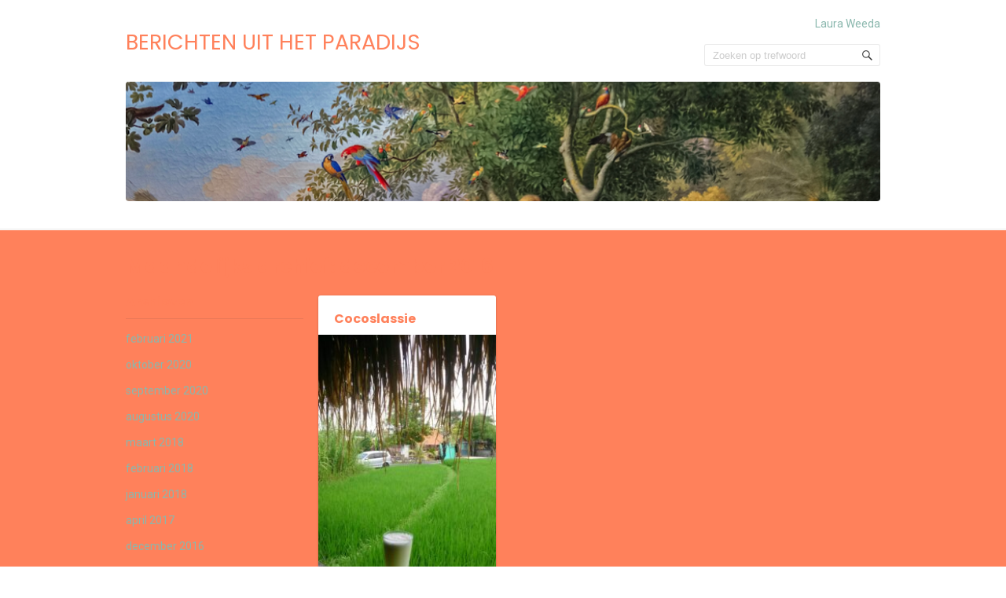

--- FILE ---
content_type: text/html; charset=UTF-8
request_url: https://berichtenuithetparadijs.nl/2016/12/
body_size: 4144
content:
<!doctype html>
<!--[if IE 6 ]> <html lang="nl" class="no-js ie6"> <![endif]-->
<!--[if IE 7 ]> <html lang="nl" class="no-js ie7"> <![endif]-->
<!--[if IE 8 ]> <html lang="nl" class="no-js ie8"> <![endif]-->
<!--[if IE 9 ]> <html lang="nl" class="no-js ie9"> <![endif]-->
<!--[if (gt IE 9)|!(IE)]><!--><html lang="nl" class="no-js"> <!--<![endif]-->
<head>
		<!-- Charset -->
	<meta charset="UTF-8">
	<!-- Mobile Specific Metas  -->
	<meta name="viewport" content="initial-scale=1.0, maximum-scale=1.0, user-scalable=0" />
		<!-- Pingback Url -->
	<link rel="pingback" href="https://berichtenuithetparadijs.nl/xmlrpc.php">
	<title>december 2016 &#8211; Berichten uit het paradijs</title>
<link rel='dns-prefetch' href='//fonts.googleapis.com' />
<link rel='dns-prefetch' href='//s.w.org' />
<link rel="alternate" type="application/rss+xml" title="Berichten uit het paradijs &raquo; Feed" href="https://berichtenuithetparadijs.nl/feed/" />
<link rel="alternate" type="application/rss+xml" title="Berichten uit het paradijs &raquo; Reactiesfeed" href="https://berichtenuithetparadijs.nl/comments/feed/" />
		<script type="text/javascript">
			window._wpemojiSettings = {"baseUrl":"https:\/\/s.w.org\/images\/core\/emoji\/13.0.1\/72x72\/","ext":".png","svgUrl":"https:\/\/s.w.org\/images\/core\/emoji\/13.0.1\/svg\/","svgExt":".svg","source":{"concatemoji":"https:\/\/berichtenuithetparadijs.nl\/wp-includes\/js\/wp-emoji-release.min.js?ver=5.6.16"}};
			!function(e,a,t){var n,r,o,i=a.createElement("canvas"),p=i.getContext&&i.getContext("2d");function s(e,t){var a=String.fromCharCode;p.clearRect(0,0,i.width,i.height),p.fillText(a.apply(this,e),0,0);e=i.toDataURL();return p.clearRect(0,0,i.width,i.height),p.fillText(a.apply(this,t),0,0),e===i.toDataURL()}function c(e){var t=a.createElement("script");t.src=e,t.defer=t.type="text/javascript",a.getElementsByTagName("head")[0].appendChild(t)}for(o=Array("flag","emoji"),t.supports={everything:!0,everythingExceptFlag:!0},r=0;r<o.length;r++)t.supports[o[r]]=function(e){if(!p||!p.fillText)return!1;switch(p.textBaseline="top",p.font="600 32px Arial",e){case"flag":return s([127987,65039,8205,9895,65039],[127987,65039,8203,9895,65039])?!1:!s([55356,56826,55356,56819],[55356,56826,8203,55356,56819])&&!s([55356,57332,56128,56423,56128,56418,56128,56421,56128,56430,56128,56423,56128,56447],[55356,57332,8203,56128,56423,8203,56128,56418,8203,56128,56421,8203,56128,56430,8203,56128,56423,8203,56128,56447]);case"emoji":return!s([55357,56424,8205,55356,57212],[55357,56424,8203,55356,57212])}return!1}(o[r]),t.supports.everything=t.supports.everything&&t.supports[o[r]],"flag"!==o[r]&&(t.supports.everythingExceptFlag=t.supports.everythingExceptFlag&&t.supports[o[r]]);t.supports.everythingExceptFlag=t.supports.everythingExceptFlag&&!t.supports.flag,t.DOMReady=!1,t.readyCallback=function(){t.DOMReady=!0},t.supports.everything||(n=function(){t.readyCallback()},a.addEventListener?(a.addEventListener("DOMContentLoaded",n,!1),e.addEventListener("load",n,!1)):(e.attachEvent("onload",n),a.attachEvent("onreadystatechange",function(){"complete"===a.readyState&&t.readyCallback()})),(n=t.source||{}).concatemoji?c(n.concatemoji):n.wpemoji&&n.twemoji&&(c(n.twemoji),c(n.wpemoji)))}(window,document,window._wpemojiSettings);
		</script>
		<style type="text/css">
img.wp-smiley,
img.emoji {
	display: inline !important;
	border: none !important;
	box-shadow: none !important;
	height: 1em !important;
	width: 1em !important;
	margin: 0 .07em !important;
	vertical-align: -0.1em !important;
	background: none !important;
	padding: 0 !important;
}
</style>
	<link rel='stylesheet' id='wp-block-library-css'  href='https://berichtenuithetparadijs.nl/wp-includes/css/dist/block-library/style.min.css?ver=5.6.16' type='text/css' media='all' />
<link rel='stylesheet' id='sampression-fonts-css'  href='//fonts.googleapis.com/css?family=Poppins:400,700|Roboto:400,400italic,700,700italic' type='text/css' media='all' />
<link rel='stylesheet' id='genericons-css'  href='https://berichtenuithetparadijs.nl/wp-content/themes/sampression-lite/genericons/genericons.css?ver=5.6.16' type='text/css' media='screen' />
<link rel='stylesheet' id='sampression-style-css'  href='https://berichtenuithetparadijs.nl/wp-content/themes/sampression-lite/style.css?ver=1.4' type='text/css' media='all' />
<script type='text/javascript' src='https://berichtenuithetparadijs.nl/wp-content/themes/sampression-lite/lib/js/modernizr.custom.min.js?ver=2.6.2' id='sampression-modernizer-js'></script>
<script type='text/javascript' src='https://berichtenuithetparadijs.nl/wp-includes/js/jquery/jquery.min.js?ver=3.5.1' id='jquery-core-js'></script>
<script type='text/javascript' src='https://berichtenuithetparadijs.nl/wp-includes/js/jquery/jquery-migrate.min.js?ver=3.3.2' id='jquery-migrate-js'></script>
<link rel="https://api.w.org/" href="https://berichtenuithetparadijs.nl/wp-json/" /><link rel="EditURI" type="application/rsd+xml" title="RSD" href="https://berichtenuithetparadijs.nl/xmlrpc.php?rsd" />
<link rel="wlwmanifest" type="application/wlwmanifest+xml" href="https://berichtenuithetparadijs.nl/wp-includes/wlwmanifest.xml" /> 
<meta name="generator" content="WordPress 5.6.16" />
<style type="text/css">
			.wpsdc-drop-cap {
				float : left;				
				padding : 0.25em 0.05em 0.25em 0;				
				font-size : 5em;
				line-height : 0.4em;}
		</style>    <style type="text/css">
    #content-wrapper { background-color: #ff815b; }
    </style>
    <link rel="icon" href="https://berichtenuithetparadijs.nl/wp-content/uploads/2016/10/cropped-FaviconII-32x32.png" sizes="32x32" />
<link rel="icon" href="https://berichtenuithetparadijs.nl/wp-content/uploads/2016/10/cropped-FaviconII-192x192.png" sizes="192x192" />
<link rel="apple-touch-icon" href="https://berichtenuithetparadijs.nl/wp-content/uploads/2016/10/cropped-FaviconII-180x180.png" />
<meta name="msapplication-TileImage" content="https://berichtenuithetparadijs.nl/wp-content/uploads/2016/10/cropped-FaviconII-270x270.png" />
<style id="sampression-custom-css"></style>    <style type="text/css">
                    #site-title a, article.post .post-title a, body.single article.post .post-title, body.page article.post .post-title, h1, h2, h3, h4, h5, h6 {
                color: #ff815b;
            }
            #site-title a:hover,
            article.post .post-title a:hover,
            .meta a:hover,
            #top-nav ul a:link,
            .overflow-hidden.cat-listing > a:hover, .url.fn.n:hover, .col > a:hover{
                color: ;
            }
                    #site-title a, article.post .post-title a, body.single article.post .post-title, body.page article.post .post-title, h1, h2, h3, h4, h5, h6 {
                font-family: "Poppins", sans-serif;
            }
                        p, #site-description {
                font-family: "Roboto", sans-serif;
            }
                </style>
    </head>

<body class="archive date custom-background top">
<header id="header">
    <div class="container">
        <div class="columns five">
                <div class="logo-txt">
            <h1 class="site-title" id="site-title">
                <a href="https://berichtenuithetparadijs.nl/" title="Berichten uit het paradijs" rel="home">
                    Berichten uit het paradijs			    </a>
			</h1>
                            <h2 id="site-description" class="site-description"></h2>
            		</div>
            </div>
    <div class="columns seven">
      <nav id="top-nav">
        			<ul class="top-menu clearfix">
				<li class="page_item page-item-237"><a href="https://berichtenuithetparadijs.nl/over-mij/">Laura Weeda</a></li>
			</ul>
			      </nav><!-- #top-nav-->
	  <div id="top-nav-mobile">
				
				
	  </div> 
      <!-- #top-nav-mobile-->
      <div id="interaction-sec" class="clearfix">
       
     
       <ul class="sm-top">
        
       </ul>
        <!-- .sm-top --> 
         <form method="get" class="search-form clearfix" action="https://berichtenuithetparadijs.nl/">
    <label class="hidden">Zoek naar:</label>
    <input type="text" value="" name="s" class="search-field text-field" placeholder="Zoeken op trefwoord" />
    <button type="submit" class="search-submit"><span class="screen-reader-text">Zoeken</span></button>
</form>      </div>
      <!-- #interaction-sec -->
    </div>
				<a href="https://berichtenuithetparadijs.nl/"><img src="https://berichtenuithetparadijs.nl/wp-content/uploads/2016/10/cropped-Schermafbeelding-2016-10-17-om-08.42.22.png" class="header-image" width="928" height="147" alt="" /></a>
		  </div>
</header>
<!-- #header -->
<div id="content-wrapper">
<div class="container">
<section id="content" class="clearfix">
            <header class="page-header columns twelve">
            <h2 class="quick-note">
                                    Maandelijks archief: <span>december 2016</span>                            </h2>
        </header>
        <!-- .page-header --> 
        <div id="post-listing" class="clearfix">
            <!-- Corner Stamp: It will always remaing to the right top of the page -->
            <section class="corner-stamp post columns three item">
                <header>
                    <h3 class="widget-title">Archieven</h3>
                </header>
                <div class="entry">
                    <ul class="categories archives">
                    	<li><a href='https://berichtenuithetparadijs.nl/2021/02/'>februari 2021</a></li>
	<li><a href='https://berichtenuithetparadijs.nl/2020/10/'>oktober 2020</a></li>
	<li><a href='https://berichtenuithetparadijs.nl/2020/09/'>september 2020</a></li>
	<li><a href='https://berichtenuithetparadijs.nl/2020/08/'>augustus 2020</a></li>
	<li><a href='https://berichtenuithetparadijs.nl/2018/03/'>maart 2018</a></li>
	<li><a href='https://berichtenuithetparadijs.nl/2018/02/'>februari 2018</a></li>
	<li><a href='https://berichtenuithetparadijs.nl/2018/01/'>januari 2018</a></li>
	<li><a href='https://berichtenuithetparadijs.nl/2017/04/'>april 2017</a></li>
	<li><a href='https://berichtenuithetparadijs.nl/2016/12/' aria-current="page">december 2016</a></li>
	<li><a href='https://berichtenuithetparadijs.nl/2016/11/'>november 2016</a></li>
	<li><a href='https://berichtenuithetparadijs.nl/2016/10/'>oktober 2016</a></li>
  
                    </ul>
                </div>
                <header>
                    <h3 class="widget-title">Categorie&#235;n</h3>
                </header>
                <div class="entry">
                    <ul class="categories">
                    	<li class="cat-item cat-item-21"><a href="https://berichtenuithetparadijs.nl/category/feuilleton/">Feuilleton – Paradijs</a>
</li>
	<li class="cat-item cat-item-19"><a href="https://berichtenuithetparadijs.nl/category/fotoverhaaltjes/">Fotoverhaaltjes</a>
</li>
	<li class="cat-item cat-item-3"><a href="https://berichtenuithetparadijs.nl/category/lilin/">Lilin</a>
</li>
	<li class="cat-item cat-item-20"><a href="https://berichtenuithetparadijs.nl/category/verhalen/">Verhalen</a>
</li>
 
                    </ul>
                </div>
            </section>
            <!-- .corner-stamp -->
            
<article id="post-632" class="post three columns item fotoverhaaltjes three" data-groups='["all", "fotoverhaaltjes"]'>

      <h3 class="post-title"><a href="https://berichtenuithetparadijs.nl/2016/12/06/cocoslassie/" title="Cocoslassie" rel="bookmark" >Cocoslassie</a></h3>

              <div class="featured-img" style="height: 391px;">
        <a href="https://berichtenuithetparadijs.nl/2016/12/06/cocoslassie/" title="Cocoslassie" >
			<img width="220" height="391" src="https://berichtenuithetparadijs.nl/wp-content/uploads/2016/12/DSC_1864-e1612871666544-220x391.jpg" class="attachment-featured-thumbnail size-featured-thumbnail wp-post-image" alt="" loading="lazy" srcset="https://berichtenuithetparadijs.nl/wp-content/uploads/2016/12/DSC_1864-e1612871666544-220x391.jpg 220w, https://berichtenuithetparadijs.nl/wp-content/uploads/2016/12/DSC_1864-e1612871666544-169x300.jpg 169w, https://berichtenuithetparadijs.nl/wp-content/uploads/2016/12/DSC_1864-e1612871666544-768x1366.jpg 768w, https://berichtenuithetparadijs.nl/wp-content/uploads/2016/12/DSC_1864-e1612871666544-576x1024.jpg 576w, https://berichtenuithetparadijs.nl/wp-content/uploads/2016/12/DSC_1864-e1612871666544-864x1536.jpg 864w, https://berichtenuithetparadijs.nl/wp-content/uploads/2016/12/DSC_1864-e1612871666544-1151x2048.jpg 1151w" sizes="(max-width: 220px) 100vw, 220px" /></a>
        </div>
		<!-- .featured-img -->
            <div class="entry clearfix">
        <p>We hebben een nieuw huis gevonden en dat vieren we, niet met champagne maar met een cocoslassie en ice lemon tea. De huiseigenaar is een Molukse die getrouwd is met een Duitser en een kind uit Kalimantan heeft geadopteerd, ze<span class="ellipsis">&hellip;</span> <span class="read-more"><a href="https://berichtenuithetparadijs.nl/2016/12/06/cocoslassie/">Lees meer &#8250;</a></span></p>
              </div>
      <!-- .entry -->

      <div class="meta clearfix">
			<time class="col posted-on genericon-day" datetime="2011-09-28"><a href="https://berichtenuithetparadijs.nl/2016/12/" title="1:49 AM" rel="bookmark">dec 06, 2016</a></time>                   </div>
      <div class="meta clearfix">
<div class="post-author genericon-user col"><a class="url fn n" href="https://berichtenuithetparadijs.nl/author/lauraweeda-nl/" title="Toon alle berichten van laura@weeda.nl">laura@weeda.nl</a></div>      </div>
         <div class="meta">
        <div class="cats genericon-category"><div class="overflow-hidden cat-listing"><a href="https://berichtenuithetparadijs.nl/category/fotoverhaaltjes/" rel="category tag">Fotoverhaaltjes</a></div></div>
      </div>

            
               
</article> <!--.post-->            <div class="three columns shuffle__sizer"></div>
        </div>
        <!-- #post-listing --> 
            </section>
<!-- #content -->

 </div>
</div>
<!-- #content-wrapper -->

   <div class="footer-widget">
   <div class="container">
	<aside class="sidebar clearfix">
    	<section id="categories-2" class="column one-third widget widget_categories"><h3 class="widget-title">Bekijk ook</h3>
			<ul>
					<li class="cat-item cat-item-21"><a href="https://berichtenuithetparadijs.nl/category/feuilleton/">Feuilleton – Paradijs</a>
</li>
	<li class="cat-item cat-item-19"><a href="https://berichtenuithetparadijs.nl/category/fotoverhaaltjes/">Fotoverhaaltjes</a>
</li>
	<li class="cat-item cat-item-3"><a href="https://berichtenuithetparadijs.nl/category/lilin/">Lilin</a>
</li>
	<li class="cat-item cat-item-20"><a href="https://berichtenuithetparadijs.nl/category/verhalen/">Verhalen</a>
</li>
			</ul>

			</section>    	    	    </aside><!--#sidebar-->
    </div>
</div><!-- .footer-widget -->

	<footer id="footer">
		<div class="container">
			<div class="columns twelve">
	                <div class="alignleft powered-wp">
        © Laura Leihitu, 2016     </div>
    <div class="alignright credit">
    	 Een thema van <a href="http://www.sampression.com/" target="_blank" title="Sampression">Sampression</a>
    </div>
    	            <div id="btn-top-wrapper">
				<a href="javascript:pageScroll('.top');" class="btn-top"></a>
				</div>
			</div>
		</div><!--.container-->
	</footer><!--#footer-->
	<script type='text/javascript' src='https://berichtenuithetparadijs.nl/wp-content/themes/sampression-lite/lib/js/jquery.shuffle.js?ver=5.6.16' id='jquery-shuffle-js'></script>
<script type='text/javascript' src='https://berichtenuithetparadijs.nl/wp-content/themes/sampression-lite/lib/js/scripts.js?ver=1.1' id='sampression-script-js'></script>
<script type='text/javascript' src='https://berichtenuithetparadijs.nl/wp-content/themes/sampression-lite/lib/js/shuffle.js?ver=5.6.16' id='shuffle-js'></script>
<!--[if lt IE 9]>
<script type='text/javascript' src='https://berichtenuithetparadijs.nl/wp-content/themes/sampression-lite/lib/js/selectivizr.js?ver=1.0.2' id='sampression-selectivizr-js'></script>
<![endif]-->
<script type='text/javascript' src='https://berichtenuithetparadijs.nl/wp-includes/js/wp-embed.min.js?ver=5.6.16' id='wp-embed-js'></script>
</body>
</html>

--- FILE ---
content_type: text/css
request_url: https://berichtenuithetparadijs.nl/wp-content/themes/sampression-lite/style.css?ver=1.4
body_size: 9217
content:
/*
Theme Name: Sampression Lite
Theme URI: http://sampression.com/themes/sampression-lite/
Author: Sampression
Author URI: http://www.sampression.com
Description: Sampression Lite is a free, Pinterest inspired responsive WordPress theme with an attractive masonry blog layout. The theme has a clean and lightweight design. It boasts of user-friendly customizing options making it very easy to customize your blog’s header, menus, widgets, background color, and images. The theme is also SEO friendly and translation ready, allowing you the freedom of expressing in your native language. Get free support at http://sampression.com/support and View live demo site at http://www.demo.sampression.com/sampression-lite
Version: 2.1
License: GNU General Public License v2 or later
License URI: http://www.gnu.org/licenses/gpl-2.0.html
Tags: two-columns, four-columns, left-sidebar, right-sidebar, flexible-header, custom-background, custom-colors, custom-header, custom-menu, editor-style, featured-image-header, featured-images, rtl-language-support, sticky-post, theme-options, threaded-comments, translation-ready
Text Domain: sampression-lite

This theme is licensed under the GPL.
Use it to make something cool, have fun, and share what you've learned with others.
*/
/**
* Table of Contents
*
* 1.0 - Reset
* 2.0 - Genericons
* 3.0 - Typography
* 4.0 - Elements
* 5.0 - Forms
* 6.0 - Navigation
*   6.1 - Links
*   6.2 - Menus
* 7.0 - Alignments
* 8.0 - Clearings
* 9.0 - Widgets
* 10.0 - Media
*    10.1 - Captions
*    10.2 - Galleries
* 11.0 - Helper Classes
* 12.0 - Content
*    12.1 - Header
*    12.2 - Posts and pages
*    12.4 - Sidebar
*    12.5 - Comments
*    12.6 - Footer
* 13.0 - Media Queries
*    13.1 - <= 1025px
*    13.2 - <= 959px
*    13.3 - <= 767px
*    13.4 - <= 479px
*    13.5 - <= 319px
* 14.0 - Print
*/
/**
 *  Skeleton Framework
 */
@import url(lib/css/skeleton.css);

/**
* 1.0 - Reset
*
* http://meyerweb.com/eric/tools/css/reset/
* v2.0 | 20110126
* License: none (public domain)
*/

html, body, div, span, applet, object, iframe,
h1, h2, h3, h4, h5, h6, p, blockquote, pre,
a, abbr, acronym, address, big, cite, code,
del, dfn, em, img, ins, kbd, q, s, samp,
small, strike, strong, sub, sup, tt, var,
b, u, i, center,
dl, dt, dd, ol, ul, li,
fieldset, form, label, legend,
table, caption, tbody, tfoot, thead, tr, th, td,
article, aside, canvas, details, embed,
figure, figcaption, footer, header, hgroup,
menu, nav, output, ruby, section, summary,
time, mark, audio, video {
    margin: 0;
    padding: 0;
    border: 0;
    font-size: 100%;
    font: inherit;
    vertical-align: baseline;
}

/* HTML5 display-role reset for older browsers */
article, aside, details, figcaption, figure,
footer, header, main, menu, nav, section, summary {
    display: block;
}

body {
    line-height: 1;
    word-wrap: break-word;
}

ol, ul {
    list-style: none;
}

blockquote, q {
    quotes: none;
}

blockquote:before, blockquote:after,
q:before, q:after {
    content: '';
    content: none;
}

table {
    border-collapse: collapse;
    border-spacing: 0;
}

/**
* 2.0 - Genericons
*/

.sm-top li a:before,
.search-form .search-submit:before,
.post-author:before,
.posted-on:before,
.edit:before,
.cats:before,
.tags:before,
.cats:before,
#primary-nav ul.nav-listing li a.selected span:before,
.btn-top:before,
.count-comment:before,
#btn-nav-opt i:before {
    -moz-osx-font-smoothing: grayscale;
    -webkit-font-smoothing: antialiased;
    display: inline-block;
    font-family: "Genericons";
    font-style: normal;
    font-weight: normal;
    font-variant: normal;
    line-height: 1;
    speak: none;
    text-align: center;
    text-decoration: inherit;
    text-transform: none;
    vertical-align: top;
}

.post-author:before,
.posted-on:before,
.edit:before,
.cats:before,
.tags:before,
.cats:before,
.count-comment:before {
    font-size: 18px;
    font-size: 1.8rem;
    margin-right: 1px;
}

.cats:before,
.tags:before {
    float: left;
}

#primary-nav ul.nav-listing li a.selected span:before {
    content: "\f418";
    color: #fff;
    font-size: 23px;
    font-size: 2.3rem;
    margin-left: -3px;
    margin-top: -2px;
    float: left;
}

.btn-top:before {
    content: '\f432';
    font-size: 21px;
    font-size: 2.1rem;
    margin: 4px 0 0 0;
    color: #333;
    padding-left: 2px;
}

/**
* 3.0 - Typography
*/

body, #site-description {
    font-family: 'Roboto', sans-serif;
    font-size: 14px;
    font-size: 1.4rem;
    line-height: 1.5;
    color: #333;
    -webkit-font-smoothing: antialiased; /* Fix for webkit rendering */
    -webkit-text-size-adjust: 100%;
    -ms-text-size-adjust: 100%
}

h1, h2, h3, h4, h5, h6{
    font-family: 'Roboto Slab', serif;
    font-weight: 700;
    margin-bottom: 15px;
    margin-bottom: 1.5rem;
    line-height: 1.3;
}

h1 {
    font-size: 20px;
    font-size: 2rem;
}

h2 {
    font-size: 18px;
    font-size: 1.8rem;
}

h3 {
    font-size: 16px;
    font-size: 1.6rem;
}

h4 {
    font-size: 14px;
    font-size: 1.4rem;
}

h5 {
    font-size: 12px;
    font-size: 1.2rem;
}

h6 {
    font-size: 10px;
    font-size: 1rem;
}

p {
    margin: 0 0 20px 0;
    margin: 0 0 2rem 0;
}

dfn,
cite,
em,
i {
	font-style: italic;
}

strong {
    font-weight: bold;
}

small {
    font-size: 80%;
}

blockquote, blockquote p {
    line-height: 1.7;
    color: #777;
    color: rgba(51,51,51,0.7);
    font-style: italic;
}
blockquote,
q {
    quotes: none;
}

blockquote:before,
blockquote:after,
q:before,
q:after {
    content: "";
}
blockquote cite,
blockquote small {
    margin: 5px 0 0;
    display: block;
}
blockquote cite:before,
blockquote small:before {
    content: "\2014\00a0";
}
blockquote em,
blockquote i,
blockquote cite {
    font-style: normal;
}

blockquote strong,
blockquote b {
    font-weight: 400;
}

address {
    font-style: italic;
    margin: 0 0 28px;
}

code,
kbd,
tt,
var,
samp,
pre {
    font-family: Inconsolata, monospace;
}
blockquote cite a, blockquote cite a:visited, blockquote cite a:visited {
    color: #333;
}
address, pre {
    margin-bottom: 20px;
}

pre {
    font-size: 14px;
    margin-left: 20px;
    white-space: pre;
    white-space: pre-wrap;
    max-width: 100%;
}
code {
    background-color: #d1d1d1;
}

mark,
ins {
    background: #8AB7AC;
    color: #fff;
    text-decoration: none;
}

big {
    font-size: 125%;
}

/**
 * 4.0 - Elements
 */

html {
    font-size: 62.5%;
}

html, body {
    width: 100%;
    overflow-x: hidden;
}

body {
    background: #fff;
}

/* Highlight Color */
::-moz-selection{
    background: #333;
    color: #fff;
}

::selection {
    background: #333;
    color: #fff;
}

hr {
    border: solid #ddd;
    border-width: 1px 0 0;
    clear: both;
    margin: 10px 0 30px;
    height: 0;
}

ul, ol, dl {
    margin-bottom: 20px;
}

ul {
    list-style: disc;
}

ul ul {
    list-style: circle;
}

ol {
    list-style: decimal;
}

ol, ul{
    margin-left: 30px;
}
ul ul, ul ol,
ol ol, ol ul {
    margin: 4px 0 5px 30px;
    font-size: 100%;
}

ul ul li, ul ol li,
ol ol li, ol ul li {
    margin-bottom: 6px;
}

li {
    margin-bottom: 12px;
}

dl dt {
    font-weight: bold;
}

dl dd {
    margin: 0 0 10px 20px;
}

form ul {
    list-style-type: none;
}

img {
    display: block;
    max-width: 100%;
    height: auto;
}

del {
    opacity: 0.8;
}

embed, object {
    max-width: 100%;
    max-height: 100%;
    position: relative;
}

table {
    width: 100%;
    margin-bottom: 20px;
}

table,
th,
td {
	border: 1px solid #d1d1d1;
	padding: 5px;
}

th {
	border-width: 0 1px 1px 0;
	font-weight: 700;
	text-align: left;
}

td {
	border-width: 0 1px 1px 0;
}

acronym, abbr{
    cursor: help;
    border-bottom: 1px dashed #999;
}

blockquote {
    margin: 15px 30px 15px 10px;
    padding-left: 20px;
    border-left: 5px solid #ddd;
}

/* Placeholder text color -- selectors need to be separate to work. */
::-webkit-input-placeholder {
    color: #ccc;
    color: rgba(51,51,51,0.25);
}

:-moz-placeholder {
    color: #ccc;
    color: rgba(51,51,51,0.25);
}

::-moz-placeholder {
    color: #ccc;
    color: rgba(51,51,51,0.25);
    opacity: 1;
}

:-ms-input-placeholder {
    color: #ccc;
    color: rgba(51,51,51,0.25);
}


/**
 * 5.0 - Forms
 */

form,
fieldset {
    margin-bottom: 20px;
}

input[type="text"],
input[type="password"],
input[type="email"],
textarea,
select {
    border: 1px solid #DFE2E1;
    border: 1px solid rgba(51, 51, 51, 0.1);
    padding: 5px 10px;
    outline: none;
    border-radius: 3px;
    color: #777;
    margin: 0;
    width: 96%;
    max-width: 100%;
    display: block;
    margin-bottom: 20px;
    background: #fff;
    font-size: 13px;
    font-size: 1.3rem;
    -webkit-appearance: none;
    cursor: pointer;
}

select {
    background: url("images/dropdown-arrow.png") no-repeat right center;
    background: url("images/dropdown-arrow.svg") no-repeat right center,
    linear-gradient(transparent, transparent);
    background-color: #fff;
    background-color: rgba(255, 255, 255, 0.5);
    padding: 6px 30px 6px 11px;
    margin: 0;
    -webkit-appearance: none;
    -moz-appearance: none;
    width: auto;
}

input[type="text"]:focus,
input[type="password"]:focus,
input[type="email"]:focus,
textarea:focus {
    color: #444;
    border: 1px solid rgba(51, 51, 51, 0.20);
    box-shadow: 0px 0px 4px 0px rgba(0, 0, 0, 0.20);
}

textarea {
    min-height: 80px;
}

label,
legend {
    display: block;
    font-weight: bold;
    font-size: 13px;
    font-size: 1.3rem;
}

label {
    display: inline-block;
    font-weight: normal;
    margin-bottom: 5px;
}

input[type="checkbox"] {
    display: inline;
}

label span,
legend span {
    font-weight: normal;
    font-size: 13px;
    font-size: 1.3rem;
}

.button,
button,
input[type="submit"],
input[type="reset"],
input[type="button"] {
    background-color: #8AB7AD;
    background-position: 10px 6px;
    border: none;
    padding: 6px 12px;
    border-radius: 3px;
    color: #ffffff;
    font-size: 13px;
    display: inline-block;
    text-decoration: none;
    cursor: pointer;
    -webkit-appearance:none;

}

.button:hover,
button:hover,
input[type="submit"]:hover,
input[type="reset"]:hover,
input[type="button"]:hover {
    background-color: #63857F;
}

.button:active,
button:active,
input[type="submit"]:active,
input[type="reset"]:active,
input[type="button"]:active {
    background-color: #FF6600;
}

/* Fix for odd Mozilla border & padding issues */
button::-moz-focus-inner,
input::-moz-focus-inner {
    border: 0;
    padding: 0;
}

/**
 * 6.0 - Navigation
 */

/**
 * 6.1 - Links
 */
a:link, a:visited {
    color: #8AB7AD;
    text-decoration: none;
    outline: 0;
}

a:hover, a:focus, a:active {
    color: #333;
    outline: 0;
}

.navigation, .comment-navigation {
    display: block;
    clear: both;
}

.navigation {
    margin-top: 40px;
    padding-bottom: 70px;
}

.comment-navigation {
    margin-top: 15px;
    padding-bottom: 5px;
}
.attachment a,
.navigation-image a {
    border: none
}

.navigation a img {
    border-radius: 0;
    border: none
}

/**
 *  6.2 - Menu
 */

#get-cats, #get-cat-ios {
    display: none !important;
    margin-left: 90px;
}

#primary-nav {
    text-transform: uppercase;
    border-bottom: 1px solid #B9B6B6;
    border-bottom: 1px solid rgba(51, 51, 51, 0.1);
}
#primary-nav > .container{
    padding:0;
}

#primary-nav.fixed {
    background-color: #fff;
    width: 100%;
    position: fixed;
    left: 0;
    top: 0;
    z-index: 999;
    border: none;
    padding-bottom: 1px;
    box-shadow: 0px 1px 2px 0px rgba(0, 0, 0, 0.20), 0px 1px 3px 0px rgba(0, 0, 0, 0.10);
}

body.admin-bar #primary-nav.fixed {
    top: 30px;
}

#primary-nav .twelve {
    height: 28px;
    margin: 20px 0 15px;
    overflow: hidden;
}

#primary-nav.fixed:after {
    content: "";
    display: block;
    border-bottom: 1px solid #fff;
    height: 0;
    background: red;
    position: relative;
    bottom: -2px;
}

#btn-nav-opt {
    background: #EAEAEA;
    background: rgba(51, 51, 51, 0.1);
    width: 22px;
    height: 13px;
    display: block;
    position: absolute;
    bottom: 0;
    left: 10px;
    z-index: 999;
    display: none;
    border-radius: 2px 2px 0 0;
}

#primary-nav.fixed #btn-nav-opt {
    bottom: -3px;
}

#btn-nav-opt i {
    margin: 2px 6px 0;
    font-size: 11px;
    line-height: 14px;
    color: #333;
    display: block;
    height: 10px;
}

#btn-nav-opt .genericon-collapse, #btn-nav-opt.up .genericon-expand {
    display: none;
}

#btn-nav-opt.up .genericon-collapse {
    display: block;
    margin-top: 1px;
}

#primary-nav .nav-label {
    margin-right: 10px;
    position: absolute;
    top: 20px;
}

#primary-nav ul.nav-listing {
    margin: 0 0 0 90px;
    padding: 0;
    list-style: none;
}

#primary-nav ul.nav-listing li {
    display: inline;
    float: left;
    margin: 0 20px 10px 0;
    line-height: 1.5;
}

#primary-nav ul.nav-listing li a {
    display: block;
    padding: 0;
    text-decoration: none;
}

#primary-nav ul.nav-listing li a span {
    background-color: #8AB7AD;
    width: 18px;
    height: 18px;
    float: left;
    margin-right: 5px;
    border-radius: 2px;
}

/**
 * 7.0 - Alignments
 */

.alignnone {
    padding:5px 10px;
}

.alignleft {
    float: left;
}

.alignright {
    float: right;
}

.aligncenter, div.aligncenter {
    display: block;
    margin-left: auto;
    margin-right: auto;
}

p img {
    padding: 0;
}

img.aligncenter {
    display: block;
    margin: 5px auto;
}

img.alignright {
    padding: 4px;
    margin: 5px 5px 5px 20px;
    display: inline;
}

img.alignleft {
    padding: 4px;
    margin: 5px 20px 5px 5px;
    display: inline;
}

/**
 * 8.0 - Clearings
 */

.container:after {
    content: "\0020";
    display: block;
    height: 0;
    clear: both;
    visibility: hidden;
}

/* Use clearfix class on parent to clear nested columns,
or wrap each row of columns in a <div class="row"> */
.clearfix:before,
.clearfix:after,
.row:before,
.row:after {
    content: '\0020';
    display: block;
    overflow: hidden;
    visibility: hidden;
    width: 0;
    height: 0;
}

.row:after,
.clearfix:after {
    clear: both;
}

.row,
.clearfix {
    zoom: 1;
}


/**
 * 9.0 - Widgets
 */

.widget {
    margin-bottom: 20px;
}
.footer-widget .widget:nth-child(3n+1){
       clear: left;
       margin-left:0;
    }
.sidebar-right .widget .widget-title,
.corner-stamp .widget-title{
    margin-bottom: 15px;
    padding-bottom: 10px;
    border-bottom: 1px solid #E6EAE9;
    border-bottom: 1px solid rgba(51, 51, 51, 0.1);
}

.sidebar-right .widget .widget-entry {
    margin-left: 20px;
}

.widget .widget-title {
    margin-bottom: 15px;
}

.widget ul {
    margin: 0;
    padding: 0;
    list-style: none;
}

.widget ul li {
    margin-bottom: 10px;
}

.widget ul li ul {
    margin: 10px 0 0 20px;
}

.widget-commentlist {
    margin: 0;
    padding: 0;
    list-style: none;
}
.widget-commentlist .avatar {
    float: left;
    margin: 0 10px 5px 0;
}

.widget-commentlist .cmt-txt {
    overflow: hidden;
}

/**
 * 10.0 - Media
 */

/**
 * 10.1 - Caption
 */

.wp-caption {
    max-width: 100%;
    text-align: center;
    padding: 0;
    margin: 0;
    border-radius: 3px;
}

.wp-caption img {
    margin: 0;
    padding: 0;
    border: 0 none;
}

.wp-caption p.wp-caption-text {
    line-height: 16px;
    padding: 7px 4px 5px 0;
    margin: 0 0 10px 0;
    color: #666;
}

.wp-caption.alignleft {
    margin: 0 20px 5px 0;
}

.wp-caption.alignright {
    margin: 0 0 5px 20px;
}

/**
 * 10.2 - Galleries
 */

.gallery {
    margin-bottom: 30px;
}

.gallery-item {
    display: inline-block;
    padding: 1.79104477%;
    text-align: center;
    vertical-align: top;
    width: 100%;
    -webkit-box-sizing: border-box;
    -moz-box-sizing: border-box;
    box-sizing: border-box;
    margin-bottom: 0;
}

.gallery-columns-2 .gallery-item {
    max-width: 50%;
}

.gallery-columns-3 .gallery-item {
    max-width: 33.33%;
}

.gallery-columns-4 .gallery-item {
    max-width: 25%;
}

.gallery-columns-5 .gallery-item {
    max-width: 20%;
}

.gallery-columns-6 .gallery-item {
    max-width: 16.66%;
}

.gallery-columns-7 .gallery-item {
    max-width: 14.28%;
}

.gallery-columns-8 .gallery-item {
    max-width: 12.5%;
}

.gallery-columns-9 .gallery-item {
    max-width: 11.11%;
}

.gallery-icon img {
    margin: 0 auto;
}
.gallery img {
    border: 1px solid #ddd !important;
}
.gallery-caption {
    color: #707070;
    color: rgba(51, 51, 51, 0.7);
    display: block;
    padding: 5px 0;
    margin-bottom: 0;
}

.gallery-columns-5 .gallery-caption,
.gallery-columns-6 .gallery-caption,
.gallery-columns-7 .gallery-caption,
.gallery-columns-8 .gallery-caption,
.gallery-columns-9 .gallery-caption {
    display: none;
}

/**
 * 11.0 - Helper classes
 */

.hidden {
    display: none;
    visibility: hidden;
}

.col {
    display: inline;
    float: left;
}

.overflow-hidden {
    overflow: hidden;
}

.center {
    text-align: center;
}

.screen-reader-text {
    position: absolute;
    left: -1000em;
}

/* Common Styles */

article.post,
.sm-top li a,
.btn-top,
.cancel-comment-reply a,
.post-navigation .wp-pagenavi a,
.post-navigation .wp-pagenavi span {
    border-radius: 3px;
}
.meta-nav{
	font-family: initial;
}
#page-not-found-message h2,
article.post .post-title,
article.post .post-title a,
#page-not-found-message h3 a {
    color: #FF6600;
}

#comment-header h3,
#comments-title,
#comment-form-title,
.widget .widget-title,
#page-not-found-message h3,
#reply-title {
    font-weight: normal;
}

/**
 *  12.0 - Content
 */

/**
 *  12.1 - Header
 */
#header {
    padding: 20px 0 25px 0;
    border-bottom: 1px solid #B9B6B6;
    border-bottom: 1px solid rgba(51, 51, 51, 0.1);
}

#logo-area,
a.custom-logo-link {
    margin-top: 10px;
    text-decoration: none;
    vertical-align: middle;
    display: inline-block;
    max-width: 100%;
}

img.logo-img {
    float: left;
    display: inline;
    margin: 13px 10px 8px 0;
}

.logo-txt {
    margin-top: 20px;
}

#logo-wrapper .logo-txt {
    overflow: hidden;
    float: left;
}

#site-title {
    line-height: 1;
    margin: 0 0 2px 0;
    font-weight: normal;
    color: #FE6E41;
    font-size: 27px;
    font-size: 2.7rem;
    text-transform: uppercase;
}

#site-title a {
    color: #FE6E41;
}

#site-description {
    font-weight: normal;
    font-size: 13px;
    font-size: 1.3rem;
    margin-bottom: 0;
    /*color: #333;*/
}

/* Top Nav */
#top-nav ul {
    margin: 0 0 5px;
    padding: 0;
    list-style: none;
    text-align: right;
}

#top-nav ul li {
    display: inline-block;
    position: relative;
    background: none;
    padding: 0 0 10px 0;
    margin: 0 0 0 10px;
}

#top-nav ul li:last-child {
    margin-right: 0;
    padding-right: 0;
}

#top-nav ul a:link, #top-nav ul a:visited {
    color: #8AB7AD;
    text-decoration: none;
}

#top-nav ul li a:hover,
#top-nav ul li.current-menu-item a,
#top-nav ul li:hover > a,
#top-nav ul li.current-menu-ancestor a,
#top-nav ul li.current-menu-parent a,
#top-nav ul li.sfHover li li a:hover,
#top-nav ul li.current_page_item > a,
#top-nav ul li.current_page_parent > a,
#top-nav ul li.current_page_parent ul li.current_page_item > a {
    color: #333;
}

/* Second Level */
#top-nav ul ul {
    background-color: #fff;
    border: 1px solid #F2F2F2;
    border: 1px solid rgba(51, 51, 51, 0.1);
    border-bottom: none;
    position: absolute;
    left: -62px;
    top: 27px;
    z-index: 5;
    display: none;
    width: 160px;
    text-align: left;
    border-radius: 2px;
    box-shadow: 0px 5px 5px 0px rgba(0, 0, 0, 0.10);
}

#top-nav ul li:hover > ul {
    display: block;
}

#top-nav ul ul:before {
    content: "";
    width: 17px;
    height: 8px;
    display: block;
    background: url("images/arrow_top.png");
    background: url("images/arrow_top.svg"), linear-gradient(transparent, transparent);
    background-repeat: no-repeat;
    position: absolute;
    right: 43%;
    top: -8px;
}

#top-nav ul ul li {
    background: none;
    display: block;
    margin: 0;
    padding: 0;

}

#top-nav ul li li a, #top-nav ul li.current-menu-item li a, #top-nav ul li.current-menu-parent li a, #top-nav ul li.current-menu-ancestor li a, #top-nav ul li li.current-menu-item li a, #top-nav ul li li.current-menu-parent li a, /*3rd level*/
#top-nav ul li li.current-menu-parent li.current-menu-item a {
    background-color: #fff;
    color: #8AB7AD;
    zoom: 1;
    height: auto;
    padding: 9px 15px;
    font-weight: normal;
    float: none;
    display: block;
    text-align: left;
}

#top-nav ul li li a,
#top-nav ul li.current-menu-item li a,
#top-nav ul li.current-menu-parent li a,
#top-nav ul li.current-menu-ancestor li a,
#top-nav ul li li.current-menu-item li a,
#top-nav ul li li.current-menu-parent li a,
#top-nav ul li li.current-menu-parent li.current-menu-item a,
#top-nav .sub-menu li a,
#top-nav .sub-menu .sub-menu li a,
#top-nav .sub-menu li:last-child > .sub-menu li a,
#top-nav .sub-menu li:last-child > .sub-menu li:last-child > .sub-menu li a,
#top-nav .sub-menu li:last-child > .sub-menu li:last-child > .sub-menu li:last-child > .sub-menu li a {
    background: none;
    border-bottom: 1px solid #F2F2F2;
    border-bottom: 1px solid rgba(51, 51, 51, 0.1);
    color: #8AB7AD;
}

#top-nav ul li li:last-child a,
#top-nav ul li.current-menu-item li:last-child a,
#top-nav ul li.current-menu-parent li:last-child a,
#top-nav ul li.current-menu-ancestor li:last-child a,
#top-nav ul li li.current-menu-item li:last-child a,
#top-nav ul li li.current-menu-parent li:last-child a,
#top-nav ul li li.current-menu-parent li.current-menu-item:last-child a,
#top-nav .sub-menu li:last-child a,
#top-nav .sub-menu .sub-menu li:last-child a,
#top-nav .sub-menu li:last-child > .sub-menu li:last-child a {
    border-bottom: none;
}

#top-nav ul li li:last-child a:hover,
#top-nav ul li.current-menu-item li:last-child a:hover,
#top-nav ul li.current-menu-parent li:last-child a:hover,
#top-nav ul li.current-menu-ancestor li:last-child a:hover,
#top-nav ul li li.current-menu-item li:last-child a:hover,
#top-nav ul li li.current-menu-parent li:last-child a:hover,
#top-nav ul li li.current-menu-parent li.current-menu-item:last-child a:hover,
#top-nav .sub-menu .sub-menu li a:hover,
#top-nav .sub-menu li > .sub-menu li a:hover,
#top-nav .sub-menu li a:hover {
    color: #666;
}

/* Third Level  */
#top-nav ul ul ul {
    top: -1px;
    left: inherit;
    right: 175px;
}

#top-nav ul ul ul:before {
    content: "";
    width: 9px;
    height: 17px;
    display: block;
    background: url("images/arrow_right.png");
    background: url("images/arrow_right.svg"), linear-gradient(transparent, transparent);
    background-repeat: no-repeat;
    position: absolute;
    right: -8px;
    top: 8px;
}

#top-nav ul ul ul:after {
    content: "";
    width: 16px;
    height: 100%;
    display: block;
    position: absolute;
    right: -16px;
    top: 0;
}

#interaction-sec {
    float: right;
    text-align: center;
}

#top-nav-mobile {
    display: none;
    overflow: hidden;
    padding: 10px 0 20px;
}

#top-nav-mobile select {
    float: none;
    display: inline;
}

/* Search Form */
#interaction-sec .search-form {
    float: right;
    margin-bottom: 0;
}
.search-form {
    float: left;
    position: relative;
}
.ie8 .search-form {
    width: 235px;
}

.search-form input, .search-form button, .sm-top a, select, #get-cat-ios {
    display: block;
    float: left;
    position: relative;
    border: 1px solid #333;
    border: 1px solid rgba(51, 51, 51, 0.1);
    margin: 0;
}

.search-form input:focus{
    border-color: #B9B6B6;
    border-color: rgba(51, 51, 51, 0.2);
    box-shadow: 0px 0px 4px 0px rgba(0, 0, 0, 0.20);
}

.search-form:hover input.search-submit {
    border-color: #8AB7AD;

}

.search-form input.search-field {
    background: #ffffff;
    background: rgba(255, 255, 255, 0.5);
    height: 18px;
    border-radius: 3px;
    width: 180px;
    padding: 4px 32px 4px 10px;
}

.search-form .search-submit {
    background: none;
    border:none;
    line-height: 1;
    width: 29px;
    height: 26px;
    border-left: 0px;
    padding: 0;
    outline: none;
    z-index: 2;
    position: absolute;
    margin: 1px;
    right: 0;
    top: 0;
}

.search-form .search-submit:before {
    content: "\f400";
    position: relative;
    font-size: 17px;
    left: -3px;
    color: #333333;
    padding-left: 5px;
    top: 0;
}

/* Social Icons  */
.sm-top {
    margin: 0;
    padding: 0;
    list-style: none;
    float: right;
}

.sm-top li {
    display: inline;
    float: left;
    margin-left: 10px;
}

.sm-top li a {
    background: #fff;
    background: rgba(255, 255, 255, 0.5);
    width: 26px;
    padding:4px 0 2px;
}

.sm-top li a:before {
    font-size: 16px;
    font-size: 1.6rem;
}
.sm-top li.sm-top-fb a {
    color: #3a5795;
}

.sm-top li.sm-top-youtube a {
    color: #d32323;
}

.sm-top li.sm-top-tw a {
    color: #55acee;
}

.sm-top li.sm-top-gplus a {
    color: #d73d32;
}
.sm-top li.sm-top-tumblr a {
    color: #0070B3;
}
.sm-top li.sm-top-linkedin a {
    color: #006699;
}
.sm-top li.sm-top-pinterest a {
    color: #DF0000;
}
.sm-top li.sm-top-github a {
    color: #171515;
}
.sm-top li.sm-top-instagram a {
    color: #2C6287;
}
.sm-top li.sm-top-flickr a {
    color: #FF0084;
}
.sm-top li.sm-top-vimeo a {
    color: #1AB7EA;
}

.sm-top li a:hover{
    border-color: #B9B6B6;
    border-color: rgba(51, 51, 51, 0.3);
}
.header-image {
    border-radius: 4px;
    float: left;
    margin: 20px 0 10px;
    overflow: hidden;
    width: 100%;
}

/**
 * 12.2 - Posts and pages
 */

#content-wrapper {
    padding: 30px 0 !important;
    min-height: 400px;
    border-top: 1px solid #fff;
    border-bottom: 1px solid #fff;
}

.quick-note {
    font-size: 25px;
    font-weight: bold;
    margin-bottom: 20px;
}

.quick-note a.btn-back {
    color: #fff;
    text-decoration: none;
    padding-left: 20px;
}

#content {
    padding-bottom: 10px;
    margin:0 0 45px 0;
}

body.single #content, body.page #content {
    background: none;
    margin-bottom: 0;
}

#post-listing {
    width: 100%;
    float: left;
    padding: 0 0 8px 0;
    overflow: visible !important;
}

body.home {
    overflow: hidden;
}

article.post {
    background-color: #fff;
    margin-bottom: 30px !important;
    position: relative;
    box-shadow: 0px 1px 2px 0px rgba(0, 0, 0, 0.20), 0px 0px 3px 0px rgba(0, 0, 0, 0.10);
    margin-top: 1px;
}
article.columns.item {
    margin: 1px 0 0 0;
}

.sticky{
   position: relative;
}

.sticky:before{
    content: "";
    display: block;
    background: url("images/sticky-icon.png") no-repeat 0 0;
    background: url("images/sticky-icon.svg") no-repeat 0 0,
    linear-gradient(transparent, transparent);
    position: absolute;
    right: 13px;
    top: 0;
    width: 12px;
    height: 20px;
}
article.post .post-title {
    font-weight: bold;
    padding: 20px 35px 10px 20px;
    margin: 0;
    word-wrap: break-word;
}

body.single article.post .post-title,
body.page article.post .post-title {
    font-size: 20px;
    font-size: 2rem;
    padding: 30px 30px 17px;
    line-height: 24px;
}

article.post .post-title a {
    text-decoration: none;
}

article.post .post-title a:hover {
    color: #333;
}

article.post .featured-img {
    height: 100%;
    overflow: hidden;
    margin-bottom: 10px;
}

article.post .featured-img img {
    width: 100%;
}

body.single article.post .featured-img {
    height: auto;
    margin: 0;
}

article.post .entry {
    padding: 0 20px 10px 20px;
    word-wrap: break-word;
}

body.single article.post .entry,
body.page article.post .entry {
    padding: 0 30px 30px 30px;
}

article.post .meta {
    border-top: 1px solid #F2F2F2;
    border-top: 1px solid rgba(0, 0, 0, .06);
    padding: 7px 20px;
    line-height: 1.7;
}

body.single article.post .meta {
    border-bottom: 1px solid #F2F2F2;
    border-bottom: 1px solid rgba(0, 0, 0, .06);
    padding: 10px 20px 5px;
    margin-bottom: 20px;
    position: relative;
}

body.single article.post .meta .col {
    margin-right: 10px;
}

body.single article.post .meta > div,
body.single article.post .meta > time,
 {
    margin-bottom: 5px;
}

body.single .entry.clearfix form label {
    float: left;
    margin-right: 15px;
    width: 175px;
}

body.single .entry.clearfix form input[type="submit"] {
    margin-top: 18px;
}

.meta {
    font-size: 12px;
    font-size: 1.2rem;
    clear: both;
}

.meta, .meta a {
    color: #8AB7AD;
}

.meta a:link, .meta a:visited {
    text-decoration: none;
}

.meta a:hover, .meta a:active {
    color: #333;
}

.meta time {
    margin-right: 10px;
}

.single .meta time, .single .meta .cats, .single .meta .edit, .single .meta .post-author, .single .meta .tags {
    float: left;
    display: inline;
    margin-right: 10px;
}

#post-listing article.post .entry p {
    margin-bottom: 0;
}

#post-listing article.post .read-more {
    display: block;
    padding: 10px 0 0 0;
}

body.single .meta .overflow-hidden,
body.page .meta .overflow-hidden {
    overflow: visible;
}

.page-link {
    clear: both;
    padding-top: 10px;
}

body.single .featured-img img {
    border-radius: 3px 3px 0 0;
}

/* Post Navigation */
#nav-below {
    border-top: 1px solid #E6EAE9;
    border-top: 1px solid rgba(51, 51, 51, 0.1);
    border-bottom: 1px solid #E6EAE9;
    border-bottom: 1px solid rgba(51, 51, 51, 0.1);
    padding: 15px 0 15px;
    clear: both;
}

#nav-above {
    margin-bottom: 20px;
}

/* if wp-pagenavi plugin is enabled*/
.post-navigation .wp-pagenavi {
    padding: 5px 0;
}

.post-navigation .wp-pagenavi a,
.post-navigation .wp-pagenavi span {
    background-color: #fff;
    border-color: #C2CFCC;
    color: #8AB7AC;
    padding: 5px 10px;
}

.post-navigation .wp-pagenavi a:hover,
.post-navigation .wp-pagenavi span.current {
    border-color: #8AB7AC;
    color: #666;
}

/**
 *  12.4 - Sidebar
 */

.sidebar-right .widget.widget_search .widget-entry {
    margin-left: 0;
}

.corner-stamp .categories,
.corner-stamp .categories ul,
.corner-stamp .categories ol {
    margin: 0;
    padding: 0;
    list-style: none;
}
.corner-stamp .categories{
    margin: 0 0 30px 0;
}
.sidebar-right .widget select{
    width: 100%;
}
/**
 *  12.5 - Comments
 */

.nocomments {
    padding: 0 30px;
}

#comments {
    padding:30px 0;
    border-top: 1px solid rgba(0, 0, 0, 0.05);
    border-bottom: 1px solid rgba(0, 0, 0, 0.05);
}

ol.commentlist {
    margin: 0 0 20px 0;
    padding:30px;
    padding-top: 0;
    list-style: none;
    border-bottom: 1px solid #B9B6B6;
    border-bottom: 1px solid rgba(51, 51, 51, 0.1);
}

ol.commentlist ul.children {
    margin-left: 30px;
    list-style: none;
    margin-top: 20px;
    margin-bottom: 0;
}

ol.commentlist ul.children ul ul ul ul {
    margin-left: 0;
}

.commentlist article {
    margin-bottom: 20px;
}
ol.commentlist li.comment,
ol.commentlist .children li.comment{
    margin-bottom: 0;
}

.comment-form {
    padding: 0 30px;
}
.avatar-wrapper {
    float: left;
    width: 60px;
    padding-right: 20px;
    position: relative;
}

img.avatar {
    border: 1px solid #fff;
}

.commentlist span.pointer {
    width: 0;
    height: 0;
    border-top: 5px solid transparent;
    border-bottom: 5px solid transparent;
    border-right: 5px solid rgba(51, 51, 51, 0.09);
    display: block;
    text-indent: -9999px;
    position: absolute;
    z-index: 9;
    right: 0;
    top: 10px;
}

.comment-wrapper {
    overflow: hidden;
    /*box-shadow: 0px 1px 2px 0px rgba(0, 0, 0, 0.05);*/
    border-radius: 2px;
    background-color: #ffffff;
    box-shadow: 0 1px 2px 0 rgba(0, 0, 0, 0.05);
    border: solid 1px rgba(51, 51, 51, 0.09);
}

#comment-header h3, #comments-title, #comment-form-title, #reply-title {
    font-size: 20px;
    font-size: 2rem;
    margin-bottom: 40px;
    padding-left: 30px;
    padding-right: 30px;
}

#reply-title {
    margin-bottom: 20px;
}

#comment-header h3 {
    display: inline;
    float: left;
}

#comment-header h3 a {
    color: #fff;
    text-decoration: none;
    text-shadow: 1px 1px 1px #A6BDB8;
    padding-right: 35px;
}

#comment-header h3#comments-title {
    padding: 0 17px 0 0;
    margin: 0 15px 0 0;
}

.commentlist .comment-entry {
    border-radius: 3px;
    background-color: #fff;
    position: relative;
}

.widget-commentlist img {
    border: 1px solid #fff;
}

.commentlist .comment-meta {
    border-bottom: 1px solid #B9B6B6;
    border-bottom: 1px solid rgba(0, 0, 0, 0.05);
    padding: 10px 20px;
}

.commentlist .comment-author {
    float: left;
}

.commentlist .reply {
    float: right;
}
.commentlist .reply span{
    font-family: initial;
}
.commentlist .comment-meta a {
    text-decoration: none;
}

.commentlist .comment-content {
    padding: 20px;
}

.commentlist p {
    margin-bottom: 10px;
}

.commentlist p:last-child {
    margin-bottom: 0;
}

.comment-awaiting-moderation {
    padding: 10px 20px 0 20px;
    font-style: italic;
    font-size: 14px;
    font-size: 1.4rem;
}

.cancel-comment-reply {
    margin-bottom: 20px;
}

#respond {
    padding-top: 30px;
}

#cancel-comment-reply-link {
    font-weight: normal;
    text-decoration: underline;
}

.form-allowed-tags {
    display: none;
    visibility: hidden;
}

/**
 *  12.6 - Footer
 */
.footer-widget{
    padding: 50px 0 20px;
    border-top: 1px solid rgba(51, 51, 51, 0.1);
}
#footer {
    padding: 25px 0 25px;
    border-top: 1px solid #B9B6B6;
    border-top: 1px solid rgba(51, 51, 51, 0.1);
}

.copyright {
    margin-right: 5px;
}

.footer-right {
    position: relative;
    height: 20px;
}

#btn-top-wrapper {
    position: absolute;
    z-index: 9999;
    right: 0;
    top: 0;
    width: 30px;
    margin-right: -50px;
}

.btn-top.fixed {
    position: fixed;
    bottom: 15px;
}

.btn-top {
    background-color: #fff;
    border: 1px solid #F2F2F2;
    border: 1px solid rgba(51, 51, 51, 0.1);
    width: 30px;
    height: 29px;
    display: block;
    text-align: center;
}

.btn-top:hover {
    border-color: #F2F2F2;
    border-color: rgba(51, 51, 51, 0.3);
}

.post .entry .page-link a:hover {
    color: #333;
}

.overflow-hidden.cat-listing > a:hover,
.url.fn.n:hover,
.col > a:hover {
    color: #333;
}

/* Search Results */
.search-title span {
    font-style: italic;
}

/* 404 */
body.error404 #content {
    background: none;
    padding: 100px 0;
}

#page-not-found-message {
    background: url(images/sampression-404.png) no-repeat left center;
    padding: 0 0 0 190px;
}

#page-not-found-message h2 {
    font-size: 27px;
    font-size: 2.7rem;
    margin: 0;
}

#page-not-found-message h3 {
    font-size: 16px;
    font-size: 1.6rem;
    padding: 0 0 10px 0;
    margin: 10px 0 10px 0;
}

#page-not-found-message h3.separator {
}

#page-not-found-message h3 a {
    text-decoration: none;
}
form.post-password-form input[type="submit"] {
    margin-left: 10px;
    padding: 7px 12px;
}
body.single .entry.clearfix form.post-password-form input[type="submit"]{
    margin-top: 19px;
}
.entry-caption{
    margin-top: 10px;
}

.bypostauthor {
    
}

/**
 * 13.0 - Media Queries
 */

/**
 * Does the same thing as <meta name="viewport" content="width=device-width">,
 * but in the future W3C standard way. -ms- prefix is required for IE10+ to
 * render responsive styling in Windows 8 "snapped" views; IE10+ does not honor
 * the meta tag. See https://core.trac.wordpress.org/ticket/25888.
 */
@-ms-viewport {
    width: device-width;
}

@viewport {
    width: device-width;
}

/**
 * 13.1 - <= 1025px
 */
@media only screen and (max-width: 1025px) {

    #primary-nav .twelve {
        height: 34px;
    }

    #primary-nav .nav-label {
        margin-top: 3px;
        top: 16px;
    }


}

/**
 * 13.2 - >= 768px and <= 959px
 */
@media only screen and (min-width: 768px) and (max-width: 959px) {

    .search-form input.search-field {
        width: 132px;
    }
    article.post .featured-img {
        height: auto !important;
    }
}

/**
 * 13.3 - <= 767px
 */
@media only screen and (max-width: 767px) {

    .container,
    #primary-nav > .container {
        padding: 0 15px;
    }

    #logo-wrapper .logo-img, #logo-wrapper .logo-txt {
        display: block;
        float: none;
    }

    #logo-wrapper {
        text-align: center;
    }

    .logo-txt {
        margin-bottom: 10px;
        margin-top: 0;
    }

    #interaction-sec {
        float: none;
        text-align: center;
    }
    .sm-top{
        margin-bottom: 10px;
        float: left;
    }
    .sm-top li {
       margin-left: 0;
       margin-right: 8px;
    }

    .sm-top li a {
       padding:5px 0 1px;
    }

    .search-form:before, .search-form:after {
        content: '';
        display: none;
    }

    .search-form {
        margin: 0 0 20px 0;
        width: 100%;
        float: left;
    }

    #top-nav ul {
        float: none;
        text-align: center
    }

    #top-nav ul li {
        float: none;
    }

    .search-form input.search-field {
         width: 100%;
        -webkit-box-sizing: border-box;
        -moz-box-sizing: border-box;
        box-sizing: border-box;
        height: 28px;
    }

    #top-nav ul li:hover ul {
        display: none;
    }

    #top-nav {
        display: none;
    }

    /* show  navigation on small screen */
    #top-nav-mobile {
        display: block;
    }

    ul#filter {
        display: none;
    }
     #get-cats, #get-cat-ios {
        display: block !important;
    }
    #top-nav-mobile .nav-label {
        display: block;
        float: left;
        width: 40px;
        text-align: right;
        line-height: 30px;
        text-transform: uppercase;
        padding-right: 6px;
    }

    .level-menu-1 {
        padding-left: 10px;
    }

    .level-menu-2 {
        padding-left: 20px;
    }

    .level-menu-3 {
        padding-left: 30px;
    }

    .level-menu-4 {
        padding-left: 40px;
    }

    .level-menu-5 {
        padding-left: 45px;
    }

    .level-menu-6 {
        padding-left: 50px;
    }

    #primary-nav .twelve {
        padding-bottom: 6px;
    }

    #primary-nav .nav-label {
        position: static;
        display: block;
        float: left;
        line-height: 30px;
        width: 66px;
        padding-right: 0;
    }

    article.post:after,
    body.single article.post:after,
    body.page article.post:after {
        width: 294px;
        height: 10px;
        bottom: -10px;
        left: 3px;
    }

    article.post .featured-img {
        text-align: center;
    }

    .footer-right {
        height: 40px;
    }

    /* Primary nav */
    #primary-nav .nav-listing {
        display: none;
    }

    #primary-nav ul.nav-listing {
        margin: 10px 0 0 90px;
    }

    #get-cats, #get-cat-ios {
        float: none;
        margin-left: 0;
    }

    #primary-nav .nav-label {
        margin-top: 3px;
        top: 15px;
    }

    #btn-nav-opt {
        display: none !important;
        visibility: visible;
    }
     .top-menu-nav{
        width: 100%;
     }
    /* Sidebar */
    .sidebar .widget{
        margin-bottom: 20px;
    }

    .sidebar-right .search-form input.search-field {
        width: 100%;
    }
    /* Comments */
    ol.commentlist ul.children {
        margin-left: 10px;
    }

    ol.commentlist .avatar-wrapper {
        padding: 0 10px 10px 0;
    }
    .avatar-wrapper{
        width: 40px;
    }
    .commentlist .reply{
        clear: both;
        float: none;
    }
    #content{
        margin-bottom: 10px;
    }
    body.single #content {
        padding-bottom: 20px;
        margin-bottom: 40px;
    }

    body.single .sidebar-right {
        padding-top: 0;
    }

    /* 404 */
    #page-not-found-message {
        background-position: center top;
        padding: 120px 0 0 0;
        text-align: center;
    }

    /* Footer */
    #footer .credit {
        float: left;
    }

    #btn-top-wrapper {
        right: 0;
        margin-right: 0;
        bottom: 0;
        top: auto;
    }

    input[type="text"], input[type="email"], textarea {
        width: 97%;
        padding: 6px 4px;
    }
}

/**
 * 13.4 - >= 480px and <= 767px
 */
@media only screen and (min-width: 480px) and (max-width: 767px) {

    article.post:after,
    body.single article.post:after,
    body.page article.post:after {
        width: 414px;
        height: 10px;
        bottom: -10px;
        left: 3px;
    }

    article.post .featured-img {
        text-align: center;
    }

    #page_id, #get-cats, #get-cat-ios {
        width: 335px;
    }

    #page_id, .menu-primary-menu-container select {
        width: 365px;
    }
}

/**
 * 13.5 - <= 479px
 */
@media only screen and (max-width: 479px) {

    #commentform textarea, #commentform .input-text {
        width: 300px;
        width: 97%;
    }

    #primary-nav .nav-label {
        float: left;
        line-height: 30px;
        width: 66px;
    }

    #primary-nav ul.nav-listing li {
        margin: 0 0 10px 0;
        width: 100%;
    }

    /* Comments */
    #comment-header h3 {
        display: block;
        float: none;
    }

    #comment-header h3#comments-title {
        background: none;
        padding-right: 0;
        margin-right: 0;
    }

}

/**
 * 13.6 - <= 319px
 */
@media only screen and (max-width: 319px) {
}

/*
* 14.0 - Print
*/

@media print {

    *,
    *:before,
    *:after {
        background: transparent !important;
        border: none !important;
        box-shadow: none !important;
        color: #000 !important;
        text-shadow: none !important;
    }

    a,
    a:visited {
        text-decoration: underline;
    }

    abbr[title]:after {
        content: " (" attr(title) ")";
    }

    a[href^="javascript:"]:after,
    a[href^="#"]:after,
    .site-title > a:after {
        content: "";
    }

    thead {
        display: table-header-group;
    }

    img,
    tr {
        page-break-inside: avoid;
    }

    img {
        max-width: 100% !important;
    }

    @page {
        margin: 2cm 0.5cm;
    }

    p,
    h2,
    h3 {
        orphans: 3;
        widows: 3;
    }

    blockquote,
    pre {
        border: 1px solid #999;
        page-break-inside: avoid;
    }

    .content,
    .content-sidebar {
        width: 100%;
    }

    button,
    input,
    select,
    textarea,
    .breadcrumb,
    .comment-edit-link,
    .comment-form,
    .comment-list .reply a,
    .comment-reply-title,
    .edit-link,
    .entry-comments-link,
    .entry-footer,
    .genesis-box,
    .header-widget-area,
    .hidden-print,
    .home-top,
    .nav-primary,
    .nav-secondary,
    .post-edit-link,
    .sidebar,
    #primary-nav,
    #top-nav,
    .sidebar,
    #nav-below,
    #nav-above,
    .reply {
        display: none !important;
    }

    .title-area {
        text-align: center;
        width: 100%;
    }

    .site-title > a {
        margin: 0;
        text-decoration: none;
        text-indent: 0;
    }

    h1,
    h2,
    h3,
    h4,
    h5,
    h6 {
        orphans: 3;
        page-break-after: avoid;
        page-break-inside: avoid;
        widows: 3;
    }

    img {
        page-break-after: avoid;
        page-break-inside: avoid;
    }

    blockquote,
    pre,
    table {
        page-break-inside: avoid;
    }

    dl,
    ol,
    ul {
        page-break-before: avoid;
    }

    body,
    body.home {
        overflow: visible;
    }

}
